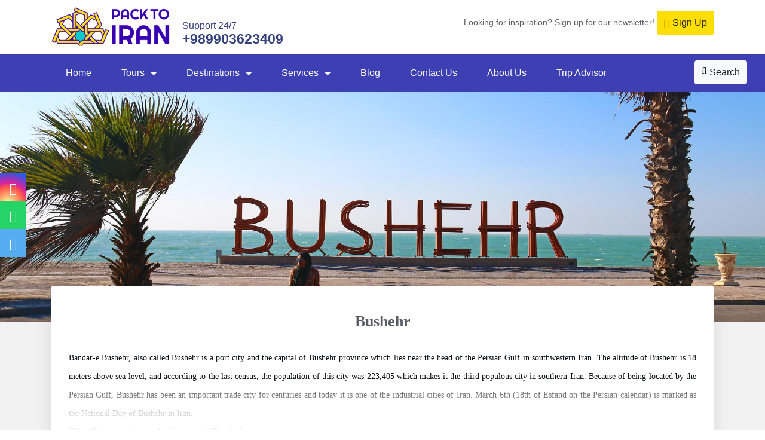

--- FILE ---
content_type: text/html; charset=UTF-8
request_url: https://www.packtoiran.com/tours/?city=74-Bushehr
body_size: 14987
content:
<!doctype html>
<html lang="en">
    <head>
        <meta charset="utf-8">
<link rel="shortcut icon" href="https://packtoiran.com/media/20190528-180411-1912.png">
<title>Bushehr City Tours</title>

<meta charset="utf-8">
<meta name="viewport" content="width=device-width, initial-scale=1.0">
<meta name="robots" content="index"/>

<meta name="description" content="Read this Busher travel guide and learn about history of Bushehr, top attractions to see in Busher, and Bushehr climate. Travel to Iran with PackToIran">
<meta name="keywords" content="Bushehr, visit Bushehr, Bushehr travel, Iran travel guide, Bushehr travel guide, Bushehr attractions, Iran tour, tours of Iran, Iran tour agency, Iran travel agency">
<meta property="og:title" content="Bushehr - Bushehr travel guide -PackToIran">
<meta property="og:site_name" content="Pack to Iran">
<meta property="og:description" content="Read this Busher travel guide and learn about history of Bushehr, top attractions to see in Busher, and Bushehr climate. Travel to Iran with PackToIran">
<meta property="og:image" content="media/20190528-115057-4745.png">


<!-- Google Tag Manager -->
<script>(function(w,d,s,l,i){w[l]=w[l]||[];w[l].push({'gtm.start':
new Date().getTime(),event:'gtm.js'});var f=d.getElementsByTagName(s)[0],
j=d.createElement(s),dl=l!='dataLayer'?'&l='+l:'';j.async=true;j.src=
'https://www.googletagmanager.com/gtm.js?id='+i+dl;f.parentNode.insertBefore(j,f);
})(window,document,'script','dataLayer','GTM-52CTX99');</script>
<!-- End Google Tag Manager -->


<!-- CSS -->
<link href="https://packtoiran.com/assets/plugins/font-awesome/css/font-awesome.min.css" rel="stylesheet">
<link href="https://packtoiran.com/assets/plugins/bootstrap/bootstrap4/dist/css/bootstrap.min.css" rel="stylesheet">
<link href="https://packtoiran.com/assets/plugins/corenav/dist/coreNavigation.css" rel="stylesheet">
<link href="https://packtoiran.com/assets/plugins/owl/owl.carousel.min.css" rel="stylesheet">
<link href="https://packtoiran.com/assets/plugins/selectric/selectric.css" rel="stylesheet">
<link href="https://packtoiran.com/assets/plugins/select2/dist/css/select2.min.css" rel="stylesheet">
<link href="https://packtoiran.com/assets/plugins/leaflet/leaflet.css" rel="stylesheet">
<!--<link href="https://packtoiran.com/assets/plugins/datepicker-gijgo/css/gijgo.min.css" rel="stylesheet">-->
<link href="https://packtoiran.com/assets/plugins/malihu-custom-scrollbar-plugin/jquery.mCustomScrollbar.min.css"
<link href="https://packtoiran.com/assets/css/custom1.css" rel="stylesheet">



<!--SEO canonical-->
    <link rel="canonical" href="https://packtoiran.com/tours/?city=74-Bushehr" >

        <link href="https://packtoiran.com/assets/plugins/bootstrap-range-slider/css/bootstrap-slider.min.css" rel="stylesheet">
        
<link href="https://packtoiran.com/assets/css/style.css?20260117-050825" rel="stylesheet">
<link href="https://packtoiran.com/assets/plugins/sweetalert2/dist/sweetalert2.min.css" rel="stylesheet">

<!-- Java Script -->
<script type="text/javascript" language="javascript" src="https://packtoiran.com/assets/js/jquery.min.js"></script>
<script type="text/javascript" language="javascript"
        src="https://packtoiran.com/assets/plugins/sweetalert2/dist/sweetalert2.min.js"></script>


<script>
    var baseUrl = 'https://packtoiran.com/';
    var csrfToken = 'rayanik_csrf';
</script>
    </head>
    <body>
        <!-- Google Tag Manager (noscript) -->
<noscript>
    <iframe src="https://www.googletagmanager.com/ns.html?id=GTM-52CTX99"
            height="0" width="0" style="display:none;visibility:hidden"></iframe>
</noscript>
<!-- End Google Tag Manager (noscript) -->
<header class="floated">
    <div class="container">
        <div class="row">
            <div class="col-12 col-lg-6 col-md-7 top-left">
                <div class="logo-box">
                    <a href="https://packtoiran.com/">
                        <img src="https://packtoiran.com/media/20190528-115057-4745.png">
                    </a>
                </div><!-- /.logo-box -->
                <div class="top-phone">
                    <div class="call-us">
                        Support 24/7                    </div><!-- /.call-us -->
                    <div class="">
                        <a href="tel:+989903623409">+989903623409</a>
                    </div>
                </div><!-- /.top-phone -->
                <div class="mobile-signup">
                    <button type="button" class="btn btn-warning btn-mobile-newsletter" data-toggle="modal"
                            data-target="#newsletter-modal">
                        <i class="fa fa-newspaper-o"></i>
                        Sign Up                    </button>
                </div>
            </div><!-- /.col -->
            <div class="col-12 col-lg-6 col-md-5">
                <div class="top-news-letter">
                    <span>Looking for inspiration? Sign up for our newsletter! </span>
                    <button type="button" id="signup-btn" class="btn btn-warning" data-toggle="modal"
                            data-target="#newsletter-modal">
                        <i class="fa fa-newspaper-o"></i>
                        Sign Up                    </button>
                </div><!-- /.top-news-letter -->

            </div><!-- /.col -->


        </div><!-- /.row -->
    </div><!-- /.container -->

    <nav hidden>
        <div class="nav-header left">
            <button class="toggle-bar">
                <span class="fa fa-bars"></span>
            </button>
        </div>
        <ul class="menu">
            
<li id="Home"><a href="https://packtoiran.com/" >Home</a></li><li class="dropdown wide" id="Tours"><a href="https://packtoiran.com/tours">Tours</a><ul class="dropdown-menu">
<li id="Tailor-made"><a href="https://packtoiran.com/tour/tailorMade" >Tailor made</a></li><li id="All-Tours"><a href="https://packtoiran.com/tours" >All Tours</a></li><li class="dropdown" id="Iran-Culture-Tours"><a href="https://packtoiran.com/tours/?category=56-Iran-Culture-Tours">Iran-Culture-Tours</a><ul class="dropdown-menu">
<li id="Iran-Golden-Triangle-Tour"><a href="https://packtoiran.com/tour/26-Iran-Golden-Triangle-Tour" >Iran Golden Triangle Tour</a></li><li id="Iran-Classic-Tour:-9-Days"><a href="https://packtoiran.com/tour/27-Iran-Classic-Tour-9-Day" >Iran Classic Tour: 9 Days</a></li><li id="Iran-Ancient-Tour:-14-Days"><a href="https://packtoiran.com/tour/28-Iran-Ancient-Tour--14-Days" >Iran Ancient Tour: 14 Days</a></li><li id="Iran-in-Depth-Tour:-16-Days"><a href="https://packtoiran.com/tour/29-Iran-in-Depth-Tour-16-Days" >Iran in Depth Tour: 16 Days</a></li><li id="Iran-UNESCO-Sites:-20-Days"><a href="https://packtoiran.com/tour/25-Iran-UNESCO-Sites-Tour" >Iran UNESCO Sites: 20 Days</a></li>
</ul></li><li class="dropdown" id="Special-Tours"><a href="https://packtoiran.com/tours/?category=57-Special-Tours">Special-Tours</a><ul class="dropdown-menu">
<li id="Iran-Painting-Tour:-14-Days"><a href="https://packtoiran.com/tour/46-Iran-Painting-Tour" >Iran Painting Tour: 14 Days</a></li><li id="Iran-Food-Tour:-11-Days"><a href="https://packtoiran.com/tour/24-Iran-Food-Tour" >Iran Food Tour: 11 Days</a></li><li id="Iran-Nomad-Tour:-9-Days"><a href="https://packtoiran.com/tour/34-Iran-Nomad-Tour" >Iran Nomad Tour: 9 Days</a></li><li id="Iran-Deserts-and-Shores:-14-Days"><a href="https://packtoiran.com/tour/44-Iran-Deserts-and-Shores" >Iran Deserts and Shores: 14 Days</a></li>
</ul></li><li class="dropdown" id="Second-Time-to-Iran"><a href="https://packtoiran.com/tours/?category=52-Second-Time-to-Iran">Second-Time-to-Iran</a><ul class="dropdown-menu">
<li id="Iran-Kurdistan-Tour:-9-Days"><a href="https://packtoiran.com/tour/21-Iran-Kurdistan-Tour" >Iran Kurdistan Tour: 9 Days</a></li><li id="North-of-Iran-Tour:-10-Days"><a href="https://packtoiran.com/tour/33-North-of-Iran-Tour" >North of Iran Tour: 10 Days</a></li><li id="North-and-Northwest-of-Iran"><a href="https://packtoiran.com/tour/31-North-and-Northwest--Iran-Tour" >North and Northwest of Iran</a></li>
</ul></li><li class="dropdown" id="Iran-Eco-Tours"><a href="https://packtoiran.com/tours/?category=45-Iran-Eco-Tours">Iran-Eco-Tours</a><ul class="dropdown-menu">
<li id="Dizin-Ski-Tour:-4-Days"><a href="https://packtoiran.com/tour/23-Dizin-Ski-Tour" >Dizin Ski Tour: 4 Days</a></li><li id="Qeshm-Island-Tour:-5-Days"><a href="https://packtoiran.com/tour/45-Qeshm-Island-Tour" >Qeshm Island Tour: 5 Days</a></li><li id="Explore-the-Silk-Road"><a href="https://packtoiran.com/tour/14-Explore-the-Silk-Road" >Explore the Silk Road</a></li><li id="Damavand-Climbing-Tour:-6-Days"><a href="https://packtoiran.com/tour/30-Mount-Damavand-Climbing-Tour" >Damavand Climbing Tour: 6 Days</a></li>
</ul></li><li class="dropdown" id="Iran-Day-Tours"><a href="https://packtoiran.com/tours/?category=58-Iran-Day-Tours">Iran-Day-Tours</a><ul class="dropdown-menu">
<li class="dropdown" id="Tehran-Day-Tours"><a href="https://packtoiran.com/tours/?category=86-Tehran-Day-Tours">Tehran-Day-Tours</a><ul class="dropdown-menu">
<li id="Tehran-City-Tour"><a href="https://packtoiran.com/tour/39-Tehran-City-Tour" >Tehran City Tour</a></li><li id="Tehran-Museums-Tour"><a href="https://packtoiran.com/tour/40-Tehran-Museums-Tour" >Tehran Museums Tour</a></li>
</ul></li><li class="dropdown" id="Isfahan-Day-Tours"><a href="https://packtoiran.com/tours/?category=78-Isfahan-Day-Tours">Isfahan-Day-Tours</a><ul class="dropdown-menu">
<li id="Abyaneh-and-Natanz-Tour"><a href="https://packtoiran.com/tour/36-AbyanehNatanz-Day-Tour" >Abyaneh and Natanz Tour</a></li><li id="Isfahan-City-Tour"><a href="https://packtoiran.com/tour/37-Isfahan-City-Tour-1" >Isfahan City Tour</a></li>
</ul></li><li class="dropdown" id="Shiraz-Day-Tours"><a href="https://packtoiran.com/tours/?category=72-Shiraz-Day-Tours">Shiraz-Day-Tours</a><ul class="dropdown-menu">
<li id="Persepolis-Necropolis-Pasargadae-Tour"><a href="https://packtoiran.com/tour/42-Persepolis-Necropolis-Pasargadae" >Persepolis-Necropolis-Pasargadae Tour</a></li><li id="Bishapour-Tour"><a href="https://packtoiran.com/tour/38-Bishapour-Day-Tour" >Bishapour Tour</a></li><li id="Shiraz-City-Tour"><a href="https://packtoiran.com/tour/43-Shiraz-City-Tour" >Shiraz City Tour</a></li>
</ul></li><li class="dropdown" id="Yazd-Day-Tours"><a href="https://packtoiran.com/tours/?category=83-Yazd-Day-Tours">Yazd-Day-Tours</a><ul class="dropdown-menu">
<li id="Yazd-City-Tour"><a href="https://packtoiran.com/tour/35-Yazd-City-Tour" >Yazd City Tour</a></li><li id="Meybod-and-Kharanagh-Tour"><a href="https://packtoiran.com/tour/47-Meybod-Kharanagh-and-Chak-Chak-Tour" >Meybod and Kharanagh Tour</a></li>
</ul></li><li class="dropdown" id="Kerman-Day-Tours"><a href="https://packtoiran.com/tours/?category=119-Kerman-Day-Tours">Kerman-Day-Tours</a><ul class="dropdown-menu">
<li id="Mahan-and-Lut-(Shahdad)-Desert-Adventure"><a href="https://packtoiran.com/tour/48-Mahan-and-Lut-Shahdad-Desert-Adventure" >Mahan and Lut (Shahdad) Desert Adventure</a></li>
</ul></li>
</ul></li>
</ul></li><li class="dropdown" id="Destinations"><a href="https://packtoiran.com/cities">Destinations</a><ul class="dropdown-menu">
<li id="All-Cities"><a href="https://packtoiran.com/cities" >All Cities</a></li><li id="Explore"><a href="#" data-toggle="modal" data-target="#modal-explore">Explore</a></li><li id="Galleries"><a href="https://packtoiran.com/ImageGalleries" >Galleries</a></li>
</ul></li><li class="dropdown" id="Services"><a href="https://packtoiran.com/#">Services</a><ul class="dropdown-menu">
<li class="dropdown" id="Transport"><a href="#">Transport</a><ul class="dropdown-menu">
<li id="Car-Rental"><a href="https://packtoiran.com/car_rental" >Car Rental</a></li><li id="Flight-Booking"><a href="https://packtoiran.com/flight_booking" >Flight Booking</a></li><li id="Train-Booking"><a href="https://packtoiran.com/train_booking" >Train Booking</a></li><li id="Bus-Ticket"><a href="https://packtoiran.com/bus_ticket" >Bus Ticket</a></li><li id="Airport-Transfers"><a href="https://packtoiran.com/airport_transfer" >Airport Transfers</a></li>
</ul></li><li id="Hotel-Booking"><a href="https://packtoiran.com/hotel_booking" >Hotel Booking</a></li><li id="Iran-visa"><a href="https://packtoiran.com/visa" >Iran visa</a></li>
</ul></li><li id="Blog"><a href="https://packtoiran.com/blogs" >Blog</a></li><li id="Contact-Us"><a href="https://packtoiran.com/contact_us" >Contact Us</a></li><li id="About-Us"><a href="https://packtoiran.com/pages/35-about-us-slug" >About Us</a></li><li id="Trip-Advisor"><a href="https://www.tripadvisor.com/Attraction_Review-g316021-d24068749-Reviews-PackToIran-Shiraz_Fars_Province.html" >Trip Advisor</a></li>
        </ul>
        <button type="button" id="btn-search" class="btn btn-light btn-toggle-search">
            <i class="fa fa-search"></i>
            Search        </button>
        <div id="tiny-search">
            <form action="https://packtoiran.com/search" method="get">
                <div class="field-row tour-code">
                    <div class="input-group">
                        <input class="form-control border-secondary py-2" type="search"
                               placeholder="search in the site..." name="key" value="">
                        <button class="btn btn-warning" id="btn-form-search" type="submit"><i class="fa fa-search"></i>
                        </button>
                    </div>
                </div>
            </form>
            <div class="separator"></div>

            <form action="https://packtoiran.com/tours" method="get">
                <div class="field-row">
                    <span> Destinations</span>
                    <div class="options">
                        <select class="select2-front" name="city">
                            <option value="#">All destinations</option>
                                                            <option value="11">Tehran</option>
                                                            <option value="10">Shiraz</option>
                                                            <option value="13">Kashan</option>
                                                            <option value="12">Isfahan</option>
                                                            <option value="16">Hamadan</option>
                                                            <option value="17">Sanandaj</option>
                                                            <option value="18">Uraman</option>
                                                            <option value="19">Palangan</option>
                                                            <option value="20">Kermanshah</option>
                                                            <option value="22">Varzaneh</option>
                                                            <option value="21">Yazd</option>
                                                            <option value="23">Zein-o-din</option>
                                                            <option value="24">Kerman</option>
                                                            <option value="25">Qom</option>
                                                            <option value="26">Qeshm Island</option>
                                                            <option value="27">Hormoz Island</option>
                                                            <option value="28">Dizin</option>
                                                            <option value="30">Zanjan</option>
                                                            <option value="29">Tabriz</option>
                                                            <option value="31">Shushtar</option>
                                                            <option value="32">Ahvaz</option>
                                                            <option value="34">Mahan</option>
                                                            <option value="35">Shahdad</option>
                                                            <option value="38">Ramsar</option>
                                                            <option value="39">Rasht</option>
                                                            <option value="40">Bandar Anzali</option>
                                                            <option value="41">Masouleh</option>
                                                            <option value="42">Masal</option>
                                                            <option value="43">Ardabil</option>
                                                            <option value="44">Sarein</option>
                                                            <option value="45">Kandovan</option>
                                                            <option value="46">Damghan</option>
                                                            <option value="47">Bastam</option>
                                                            <option value="48">Neyshabur</option>
                                                            <option value="49">Mashhad</option>
                                                            <option value="50">Torbat-e Jam</option>
                                                            <option value="51">Gorgan</option>
                                                            <option value="52">Gonbad-e Kavus</option>
                                                            <option value="53">Babolsar</option>
                                                            <option value="54">Qaleh Rudkhan</option>
                                                            <option value="55">Chelgerd</option>
                                                            <option value="56">Yasuj</option>
                                                            <option value="57">Kahkaran village</option>
                                                            <option value="58">Eghlid</option>
                                                            <option value="59">Qazvin</option>
                                                            <option value="60">Bandar Bushehr</option>
                                                            <option value="36">Abyaneh</option>
                                                            <option value="37">Natanz</option>
                                                            <option value="61">Mesr Village</option>
                                                            <option value="72">Maranjab Desert</option>
                                                            <option value="73">Lut Desert</option>
                                                            <option value="75">Matin Abad</option>
                                                    </select>
                    </div><!-- /.options -->
                </div><!-- /.field-row -->

                <div class="field-row">
                    <span> Duration</span>
                    <div class="options">
                        <select class="select2-front" name="day">
                            <option value=""> All durations</option>
                            <option value="0,7">1 Week</option>
                            <option value="7,14">1-2 Weeks</option>
                            <option value="14,21">2-3 Weeks</option>
                            <option value="21,28">3-4 Weeks</option>
                            <option value="28,35">4-5 Weeks</option>
                            <option value="35,42">5-6 Weeks</option>
                        </select>
                    </div><!-- /.options -->
                </div><!-- /.field-row -->

                <div class="field-row">
                    <span> Travel Style</span>
                    <div class="options">
                        <select class="select2-front" name="style">
                            <option value="">All styles</option>
                                                            <option value="8">Nature</option>
                                                            <option value="9">Culinary</option>
                                                            <option value="10">Nomadic</option>
                                                            <option value="11">Climbing</option>
                                                            <option value="12">Day Tour</option>
                                                            <option value="13">Relaxing</option>
                                                            <option value="14">Artistic</option>
                                                            <option value="15">painting</option>
                                                            <option value="7">Adventurous</option>
                                                            <option value="6">Cultural</option>
                                                            <option value="5">Historical</option>
                                                    </select>
                    </div><!-- /.options -->
                </div><!-- /.field-row -->

                <div class="field-row">
                    <button class="btn btn-warning btn-block" id="btn-view-tours">Book Now!</button>
                </div><!-- /.field-row -->
            </form>
            <div class="separator"></div>
            <form action="https://packtoiran.com/tours" method="get">
                <div class="field-row tour-code">
                    <span>Tour code</span>
                    <div class="options">
                        <input class="form-control txt-tour-code" name="code">
                        <button class="btn btn-warning" id="btn-view">View</button>
                    </div><!-- /.options -->
                </div><!-- /.field-row -->
            </form>
        </div><!-- /#tiny-search -->
    </nav>
</header>
<div class="clearfix"></div>              
<section class="top-slider bg-gray">
    <div class="top-image">
        <a href="#">
            <img src="https://packtoiran.com/media/cities/20220118-135241-2700.jpg" alt="Tours Image">
        </a>
    </div><!-- /.top-image -->

        <div class="container page-tours">
        <div class="row">
            <div class="col-12">
                <div class="destination-top-info">
                    <h1 class="text-center">Bushehr</h1>
                                            <div class="destination-content">
                            <div class="CKeditorContent">
                            <p style="text-align:justify"><span style="font-size:14px"><span style="font-family:Tahoma"><span style="color:#0e101a">Bandar-e Bushehr, also called Bushehr is a port city and the capital of Bushehr province which lies near the head of the Persian Gulf in southwestern Iran. The altitude of Bushehr is 18 meters above sea level, and according to the last census, the population of this city was 223,405 which makes it the third populous city in southern Iran. Because of being located by the Persian Gulf, Bushehr has been an important trade city for centuries and today it is one of the industrial cities of Iran. March 6th (18th of Esfand on the Persian calendar) is marked as the National Day of Bushehr in Iran.</span></span></span></p>

<h2 style="text-align:justify"><span style="font-family:Tahoma"><span style="color:#0e101a">The Geography and climate of Bushehr</span></span></h2>

<p style="text-align:justify"><span style="font-size:14px"><span style="font-family:Tahoma"><span style="color:#0e101a">Bushehr is located in the north end of a 14km long peninsula on the coast of the Persian Gulf. Bushehr&rsquo;s climate is semi-tropical with very hot and humid summers and pleasant winter. The temperature range is +35 to +40 degrees centigrade during summer and +10 to +20 degrees centigrade during winter.&nbsp;The humidity range during Winter is %40 to %80 and it reaches to %99 in Summer.</span></span></span></p>

<h2 style="text-align:justify"><span style="font-family:Tahoma"><span style="color:#0e101a">History of Bushehr</span></span></h2>

<p style="text-align:justify"><span style="font-size:14px"><span style="font-family:Tahoma"><span style="color:#0e101a">Bushehr is believed to be constructed during the reign of king Nader of the Afsharid Dynasty (1736&ndash;1796) when he set up a naval base there near a much older Elamite city named Liyan. Bushehr became a principal place for Britain after they relocated their post from Bandar-e Abbas to Bandar-e Bushehr in the 1780s and it became the seat of their political resident later in the 19th century. Except being an important port, Bushehr is famous for its nuclear power plant which is the first nuclear power plant in Iran.</span></span></span></p>

<h2 style="text-align:justify"><span style="font-family:Tahoma"><span style="color:#0e101a">What is Bushehr known for?</span></span></h2>

<p style="text-align:justify"><span style="font-size:14px"><span style="font-family:Tahoma"><span style="color:#0e101a">Like many other port cities, fishing plays a major role in the local economy of Bushehr and fresh catch of the day is always available at the Bushehr fish market therefore it is obvious that Bushehr is well-known for its seafood dishes like Qalieh Mahi ( a type of spicy fish stew) and Qalieh Meigoo (a type of spicy shrimp stew). So do not miss trying these tasty dishes if you are visiting Bushehr.</span></span></span></p>

<p style="text-align:justify"><span style="font-size:14px"><span style="font-family:Tahoma"><span style="color:#0e101a">Bushehr is also a notable center for the construction of very special hand-built wooden boats which are known as </span><a href="https://ich.unesco.org/en/USL/traditional-skills-of-building-and-sailing-iranian-lenj-boats-in-the-persian-gulf-00534"><span style="color:#3498db">Lenj</span></a><span style="color:#0e101a"> and are used by the inhabitants of southern Iran to sail, trade and fish on the Persian Gulf. The skill of building Lenj (traditional boats) was designated as an intangible cultural heritage by UNESCO in 2011.</span></span></span></p>

<p style="text-align:justify">&nbsp;</p>
                            </div>
                        </div><!-- /.destination-content -->
                        <div class="text-center m-t-20">
                            <button class="btn btn-warning btn-padding-30" id="btn-toggle-destination">
                                <i class="fa fa-angle-down"></i>
                                <span class="expanded">Expand </span>
                                <span class="collapsed hide">Collapse</span>
                            </button>                        
                        </div><!-- /.text-center -->
                                    </div><!-- /.destination-top-info -->
            </div><!-- /.col -->
        </div><!-- /.row --> 
    </div><!-- /.container --> 
</section><!-- /.top-slider -->


<section class="main bg-gray tours-container">              
    <div class="container">
        <div class="row">
            <div class="col-12">
                <div class="sidebar-box">
                    <div class="shop-filter">
                        <form id="form-filter">
                            <input type="hidden" id="csrf-token" name="rayanik_csrf" value="898984a064f9652f59fb71ca1e9fada6">
                            <input type="hidden" id="page" name="page" value="0">
                            <input type="hidden" name="code" value="">
                            <input type="hidden"  name="category_id" value="0">
                            <input type="hidden"  name="city_id" value="74">
                            <input type="hidden"  name="tours_max_duration" value="20">
                            <input type="hidden"  name="tours_min_duration" value="1">
                            <input type="hidden"  name="tours_max_price"    value="940">
                            <input type="hidden"  name="tours_min_price"    value="0">

                            <div class="sidebar-box">
                                <div class="sidebar">
                                    <div class="sidebox active">
                                        <p>Styles</p>
                                        <button class="btn-toggle-sidebox" type="button">
                                            <i class="fa fa-angle-down"></i>
                                        </button> 
                                        <div class="side-content">
                                            <ul>
                                                                                                    <li>
                                                        <div class="custom-control custom-checkbox">
                                                            <input type="checkbox" class="custom-control-input" value="8" name="styles[]" id="style-8" >
                                                            <label class="custom-control-label" for="style-8"> Nature</label>
                                                        </div>
                                                    </li>
                                                                                                    <li>
                                                        <div class="custom-control custom-checkbox">
                                                            <input type="checkbox" class="custom-control-input" value="9" name="styles[]" id="style-9" >
                                                            <label class="custom-control-label" for="style-9"> Culinary</label>
                                                        </div>
                                                    </li>
                                                                                                    <li>
                                                        <div class="custom-control custom-checkbox">
                                                            <input type="checkbox" class="custom-control-input" value="10" name="styles[]" id="style-10" >
                                                            <label class="custom-control-label" for="style-10"> Nomadic</label>
                                                        </div>
                                                    </li>
                                                                                                    <li>
                                                        <div class="custom-control custom-checkbox">
                                                            <input type="checkbox" class="custom-control-input" value="11" name="styles[]" id="style-11" >
                                                            <label class="custom-control-label" for="style-11"> Climbing</label>
                                                        </div>
                                                    </li>
                                                                                                    <li>
                                                        <div class="custom-control custom-checkbox">
                                                            <input type="checkbox" class="custom-control-input" value="12" name="styles[]" id="style-12" >
                                                            <label class="custom-control-label" for="style-12"> Day Tour</label>
                                                        </div>
                                                    </li>
                                                                                                    <li>
                                                        <div class="custom-control custom-checkbox">
                                                            <input type="checkbox" class="custom-control-input" value="13" name="styles[]" id="style-13" >
                                                            <label class="custom-control-label" for="style-13"> Relaxing</label>
                                                        </div>
                                                    </li>
                                                                                                    <li>
                                                        <div class="custom-control custom-checkbox">
                                                            <input type="checkbox" class="custom-control-input" value="14" name="styles[]" id="style-14" >
                                                            <label class="custom-control-label" for="style-14"> Artistic</label>
                                                        </div>
                                                    </li>
                                                                                                    <li>
                                                        <div class="custom-control custom-checkbox">
                                                            <input type="checkbox" class="custom-control-input" value="15" name="styles[]" id="style-15" >
                                                            <label class="custom-control-label" for="style-15"> painting</label>
                                                        </div>
                                                    </li>
                                                                                                    <li>
                                                        <div class="custom-control custom-checkbox">
                                                            <input type="checkbox" class="custom-control-input" value="7" name="styles[]" id="style-7" >
                                                            <label class="custom-control-label" for="style-7"> Adventurous</label>
                                                        </div>
                                                    </li>
                                                                                                    <li>
                                                        <div class="custom-control custom-checkbox">
                                                            <input type="checkbox" class="custom-control-input" value="6" name="styles[]" id="style-6" >
                                                            <label class="custom-control-label" for="style-6"> Cultural</label>
                                                        </div>
                                                    </li>
                                                                                                    <li>
                                                        <div class="custom-control custom-checkbox">
                                                            <input type="checkbox" class="custom-control-input" value="5" name="styles[]" id="style-5" >
                                                            <label class="custom-control-label" for="style-5"> Historical</label>
                                                        </div>
                                                    </li>
                                                                                            </ul>
                                        </div><!-- /.side-content -->
                                    </div><!-- /.sidebox -->
                                    <div class="sidebox active">
                                        <p>Tailor made</p>
                                        <button class="btn-toggle-sidebox" type="button">
                                            <i class="fa fa-angle-down"></i>
                                        </button> 
                                        <div class="side-content">
                                            <div class="custom-control custom-checkbox">
                                                <input type="checkbox" class="custom-control-input" value="1" name="tailor_made" id="tailor-made" >
                                                <label class="custom-control-label" for="tailor-made">Tailor made</label>
                                            </div>
                                        </div><!-- /.side-content -->
                                    </div><!-- /.sidebox -->
                                    <div class="sidebox active">
                                        <p>Duration & Budget</p>
                                        <button class="btn-toggle-sidebox" type="button">
                                            <i class="fa fa-angle-down"></i>
                                        </button> 
                                        <div class="side-content">
                                            <h2>
                                                <i class="fa fa-calendar-plus-o"></i>
                                                <span>Days:</span>
                                            </h2>
<!--                                            //injas-->
                                            <div class="our-slider">
                                                <input id="days-range" type="text" name="day_range" value="1,20"/>
                                                <span class="days-range left"><span class="days-range-min" id="days-range-min">1</span></span>
                                                <span class="days-range right"><span class="days-range-max" id="days-range-max">20</span></span>
                                            </div><!-- /.our-slider -->

                                            <h2 class="m-t-30">
                                                <i class="fa fa-credit-card"></i>
                                                <span>Budget:</span>
                                            </h2>
                                            <div class="our-slider">
                                                <input id="prices-range" type="text" name="price_range" value="0,940"/>
                                                <span class="prices-range left"><span class="prices-range-min" id="prices-range-min" >0</span><small>US$</small></span>
                                                <span class="prices-range right"><span class="prices-range-max" id="prices-range-max">940</span><small>US$</small></span>
                                            </div><!-- /.our-slider -->
                                        </div><!-- /.side-content -->
                                    </div><!-- /.sidebox -->
                                    <div class="sidebox active">
                                        <h3>Tour code:</h3>
                                        <button class="btn-toggle-sidebox" type="button">
                                            <i class="fa fa-angle-down"></i>
                                        </button> 

                                        <div class="side-content">
                                            <div class="input-group m-t-20 ">
                                                <input type="text" class="form-control" id="txt-code" placeholder="Enter Code..." value="">
                                                <div class="input-group-append">
                                                    <button class="btn btn-warning btn-sm btn-outline-secondary" id="btn-code" type="button">View</button>
                                                </div>
                                            </div>
                                        </div><!-- /.side-content -->
                                    </div><!-- /.sidebox -->
                                </div><!-- /.sidebar -->
                            </div><!-- /.sidebar-box -->
                        </form>
                    </div>
                </div>
                <div class="content-box">
                    <div class="col-md-12 filter-loading-box">                
                        <div class="filter-loading text-center">
                            <!--<span>Loading...</span>-->
                            <i class="fa fa-spinner fa-pulse fa-2x fa-fw text-success"></i>
                        </div><!-- /.filter-loading -->
                    </div><!-- /.filter-loading-box -->

                    <div id="result">
                    </div><!-- /#result -->

                </div> 
            </div> 
        </div>  
    </div>  
</section> 

    <section class="bg-cyan why-us">              
        <div class="container">
            <div class="row">
                                    <div class="col-6 col-sm-4 col-md-4 col-xl-2">
                        <div class="icon-title">
                            <img src="https://packtoiran.com/media/homepage_ads/20190809-141806-4765.png" alt="Amazing Prices" title="Amazing Prices">

                            <h2>
                                <a href="#">
                                    Amazing Prices                                </a>
                            </h2>
                            <div class="desc">
                                Since one of PackToIran's goals is your satisfaction with our prices, all our Iran tours are available as budget tours and luxury tours.                            </div><!-- /.desc -->
                        </div><!-- /.icon-title -->
                    </div><!-- /.col -->
                                    <div class="col-6 col-sm-4 col-md-4 col-xl-2">
                        <div class="icon-title">
                            <img src="https://packtoiran.com/media/homepage_ads/20190809-142224-7626.png" alt="We are experienced" title="We are experienced">

                            <h2>
                                <a href="#">
                                    We are experienced                                </a>
                            </h2>
                            <div class="desc">
                                Years of experience in operating cultural and adventure Iran tours, and our customers' satisfaction throughout these years is second to none.                            </div><!-- /.desc -->
                        </div><!-- /.icon-title -->
                    </div><!-- /.col -->
                                    <div class="col-6 col-sm-4 col-md-4 col-xl-2">
                        <div class="icon-title">
                            <img src="https://packtoiran.com/media/homepage_ads/20190809-140844-7936.png" alt="Solo Travel" title="Solo Travel">

                            <h2>
                                <a href="#">
                                    Solo Travel                                </a>
                            </h2>
                            <div class="desc">
                                We specialise in organising in providing insightful tours for solo travelers, especially solo female travelers.                            </div><!-- /.desc -->
                        </div><!-- /.icon-title -->
                    </div><!-- /.col -->
                                    <div class="col-6 col-sm-4 col-md-4 col-xl-2">
                        <div class="icon-title">
                            <img src="https://packtoiran.com/media/homepage_ads/20190809-141529-4722.png" alt="Sustainable Travel" title="Sustainable Travel">

                            <h2>
                                <a href="#">
                                    Sustainable Travel                                </a>
                            </h2>
                            <div class="desc">
                                We hold ourselves to the highest standards in protecting and being sensitive to cultural heritage and maintaining the natural environment.                            </div><!-- /.desc -->
                        </div><!-- /.icon-title -->
                    </div><!-- /.col -->
                                    <div class="col-6 col-sm-4 col-md-4 col-xl-2">
                        <div class="icon-title">
                            <img src="https://packtoiran.com/media/homepage_ads/20190809-141248-1378.png" alt="Combination Tours" title="Combination Tours">

                            <h2>
                                <a href="#">
                                    Combination Tours                                </a>
                            </h2>
                            <div class="desc">
                                The different types of tours that we provide can be combined so that you can experience different parts of country and our culture.                            </div><!-- /.desc -->
                        </div><!-- /.icon-title -->
                    </div><!-- /.col -->
                                    <div class="col-6 col-sm-4 col-md-4 col-xl-2">
                        <div class="icon-title">
                            <img src="https://packtoiran.com/media/homepage_ads/20190809-141818-6729.png" alt="Tailor-Made" title="Tailor-Made">

                            <h2>
                                <a href="#">
                                    Tailor-Made                                </a>
                            </h2>
                            <div class="desc">
                                The Pack To Iran team are experts at organising tailor-made tours: it is our speciality.                            </div><!-- /.desc -->
                        </div><!-- /.icon-title -->
                    </div><!-- /.col -->
                            </div><!-- /.row --> 
        </div><!-- /.container --> 
    </section><!-- /.bg-cyan.why-us -->

<script>

    var toursMinDuration = 1;
    var toursMaxDuration = 20;
    var minDuration = 1;
    var maxDuration = 20;

    var toursMinPrice = 0;
    var toursMaxPrice = 940;
    var minPrice = 0;
    var maxPrice = 940;


    var changeByProgramatic = false; // کاربر آیتم ها را تغییر می دهد یا ماشین
    $(document).ready(function () {

        $("#form-filter select, #form-filter input[type='checkbox']").on('change', function () {
            //اگر کاربر تغییرات را انجام دهد
            if (changeByProgramatic == false) {
                $("input[name='code']").val('');
                $("#txt-code").val('');
                $('#page').val('');
                searchFilter();
                pushState();
            }
        });

        $("#btn-code").on('click', function () {
            //اگر کاربر تغییرات را انجام دهد
            if (changeByProgramatic == false) {
                $("input[name='code']").val($("#txt-code").val());
                $('#page').val('');
                searchFilter();
                pushState();
            }
        });


        // var test=document.getElementsByClassName("slider-horizontal")
        // test.id='test';

        $("input[name='day_range'], input[name='price_range']").on('slideStop', function () {
            //اگر کاربر تغییرات را انجام دهد
            if (changeByProgramatic == false) {
                $("input[name='code']").val('');
                $("#txt-code").val('');
                $('#page').val('');
                searchFilter();
                pushState();
            }
        });

    });


    //pushstate
    function pushState() {

        var url = baseUrl + 'tours/?';
        var data = {};

        //category
        var categoryId = parseInt($("input[name='category_id']").val());
        if (categoryId > 0) {
            url += 'category=' + categoryId + '&';
            //data.city = cityId;
        }

        //city
        var cityId = parseInt($("input[name='city_id']").val());
        if (cityId > 0) {
            url += 'city=' + cityId + '&';
            //data.city = cityId;
        }

        //styles
        var styles = [];
        $("input[name='styles[]']:checked").each(function () {
            styles.push($(this).val());
        });
        if (styles.length > 0) {
            url += 'style=' + styles.join() + '&';
            data.style = styles.join();
        }

        //tailor made
        if ($('#tailor-made').is(':checked')) {
            url += 'tailor=' + 1 + '&';
            data.tailor = 1;
        }


        //price
        var price = pricesSlider.slider('getValue');
        if (price.length == 2) {
            var min = price[0];
            var max = price[1];
            if (min != toursMinPrice || max != toursMaxPrice) {
                url += 'price=' + min + ',' + max + '&';
                data.price = min + ',' + max;
            }
        }

        //durction
        var duration = daysSlider.slider('getValue');
        if (duration.length == 2) {
            var min = duration[0];
            var max = duration[1];
            if (min != toursMinDuration || max != toursMaxDuration) {
                url += 'day=' + min + ',' + max + '&';
                data.day = min + ',' + max;
            }
        }

        //code
        var code = $("input[name='code']").val();
        if (code != '') {
            url += 'code=' + code + '&';
            data.code = code;
        }

        //page
        var page = $("input[name='page']").val();
        page = page ? page : 0;
        if (page != 0) {
            url += 'page=' + page + '&';
            data.page = page;
        }


        //trim(url,'&') in php
        url = url.replace(/^\&+|\&+$/gm, '');
        url = url.replace(/^\?+|\?+$/gm, '');
        history.pushState(data, null, url);

    }

    //popstate
    window.addEventListener('popstate', function (e) {

        changeByProgramatic = true;
        if (e.state == null) {

            var match,
                    pl = /\+/g, // Regex for replacing addition symbol with a space
                    search = /([^&=]+)=?([^&]*)/g,
                    decode = function (s) {
                        return decodeURIComponent(s.replace(pl, " "));
                    },
                    query = window.location.search.substring(1);

            var urlParams = {};
            while (match = search.exec(query)) {
                var index = decode(match[1]);
                var value = decode(match[2]);
                urlParams[index] = value;
            }

        } else {
            urlParams = e.state;
        }

        //styles
        $("input[name='styles[]']").each(function () {
            $(this).prop("checked", false);
        });
        if (typeof (urlParams.style) != 'undefined') {
            var styles = urlParams.style.split(",");
            if (styles.length > 0) {
                styles.forEach(function (styleId, i) {
                    $("input[name='styles[]'][value='" + styleId + "']").prop("checked", true);
                });
            }
        }

        //tailor made
        $('#tailor-made').prop('checked', false)
        if (typeof (urlParams.tailor) != 'undefined') {
            $('#tailor-made').prop("checked", true);
        }

        //day
        var min = toursMinDuration;
        var max = toursMaxDuration;
        if (typeof (urlParams.day) == 'undefined') {
            daysSlider.slider('setValue', [min, max]);
        } else {
            var duration = urlParams.day;
            duration = duration.split(",");
            if (duration.length == 2) {
                console.log(duration);
                min = parseInt(duration[0]);
                max = parseInt(duration[1]);
                daysSlider.slider('setValue', [min, max]);
            }
        }
        $(".days-range-min").text(min);
        $(".days-range-max").text(max);

        //price
        var min = toursMinPrice;
        var max = toursMaxPrice;
        if (typeof (urlParams.price) == 'undefined') {
            pricesSlider.slider('setValue', [min, max]);
        } else {
            var price = urlParams.price;
            price = price.split(",");
            if (price.length == 2) {
                min = parseInt(price[0]);
                max = parseInt(price[1])
                pricesSlider.slider('setValue', [min, max]);
            }
        }
        $(".prices-range-min").text(min);
        $(".prices-range-max").text(max);

        //code
        if (typeof (urlParams.code) == 'code') {
            $("input[name='code']").val("");
            $("#txt-code").val("");
        } else {
            $("input[name='code']").val(urlParams.code);
            $("#txt-code").val(urlParams.code);
        }

        //page
        if (typeof (urlParams.page) == 'undefined') {
            $("input[name='page']").val('0');
        } else {
            $("input[name='page']").val(urlParams.page);
        }

        searchFilter();
        changeByProgramatic = false;
    });

    // Filter Handling
    var countError = 0;

    function changePage(page_num) {

        page_num = page_num ? page_num : 0;
        $('#page').val(page_num);
        if (changeByProgramatic == false) {
            var position_result = $("#result").offset().top - 70;
            $('html, body').animate({scrollTop: position_result}, 'slow');
            searchFilter();
            pushState();
        }

    }
    function searchFilter() {
        var page_num = $('#page').val();
        page_num = page_num ? page_num : 0;

        $.ajax({
            type: 'POST',
            url: baseUrl + 'tours/ajaxPaginationData/' + page_num,
            data: $("#form-filter").serialize(),
            beforeSend: function () {
                $('.filter-loading').show();
            },
            success: function (html) {
                $('#result').html(html);
                $('.filter-loading').fadeOut(10);
            },
            error: function () {
                if (countError < 1) {
                    countError++;
                    getCsrfToken();
                }
            }
        });
    }

    searchFilter();

    function getCsrfToken() {
        $.ajax({
            type: 'GET',
            url: baseUrl + 'tours/getCsrfToken',
            success: function (data) {
                var result = JSON.parse(data);
                $("#csrf-token").val(result.csrf_token);
                searchFilter();
            }
        });
    }

    function inArray(needle, haystack) {
        var length = haystack.length;
        for (var i = 0; i < length; i++) {
            if (haystack[i] == needle)
                return true;
        }
        return false;
    }
</script>        <footer>
            <div id="footer-top">
            <div class="container">
                <div class="row">
                    <div class="col-12">
                        <ul class="skew-links">

                                                            <li>
                                    <a id="btn-footer-Home"
                                       href="https://packtoiran.com/">
                                        Home                                    </a>
                                </li>
                                                            <li>
                                    <a id="btn-footer-Tours"
                                       href="https://packtoiran.com/tours">
                                        Tours                                    </a>
                                </li>
                                                            <li>
                                    <a id="btn-footer-Galleries"
                                       href="https://packtoiran.com/ImageGalleries">
                                        Galleries                                    </a>
                                </li>
                                                            <li>
                                    <a id="btn-footer-News"
                                       href="https://packtoiran.com/news">
                                        News                                    </a>
                                </li>
                                                            <li>
                                    <a id="btn-footer-Enquire"
                                       href="https://packtoiran.com/tour/tailorMade">
                                        Enquire                                    </a>
                                </li>
                                                            <li>
                                    <a id="btn-footer-About Us"
                                       href="https://packtoiran.com/pages/35-about-us-slug">
                                        About Us                                    </a>
                                </li>
                                                    </ul>
                    </div><!-- /.col -->
                </div><!-- /row -->
            </div><!-- /container -->
        </div><!-- /footer-top -->
    
    <div id="footer-bottom">
        <div class="container">
            <div class="row">
                <div class="col-lg-8">
                    <div class="row">
                                                    <div class="col-md-6">
                                <ul class="bottom-links">
                                                                            <li>
                                            <a id="btn-footer-About-Us"
                                               href="https://packtoiran.com/pages/35-about-us-slug">
                                                <i class="fa fa-angle-right"></i>
                                                About Us                                            </a>
                                        </li>
                                                                            <li>
                                            <a id="btn-footer-Why-Us?"
                                               href="https://packtoiran.com/pages/38-Why-Us?">
                                                <i class="fa fa-angle-right"></i>
                                                Why Us?                                            </a>
                                        </li>
                                                                            <li>
                                            <a id="btn-footer-Contact-Us"
                                               href="https://packtoiran.com/contact_us">
                                                <i class="fa fa-angle-right"></i>
                                                Contact Us                                            </a>
                                        </li>
                                                                    </ul>
                            </div><!-- /col-sm-6 -->
                                                                            <div class="col-md-6">
                                <ul class="bottom-links">
                                                                            <li>
                                            <a id="btn-footer-Blogs"
                                               href="https://packtoiran.com/blogs">
                                                <i class="fa fa-angle-right"></i>
                                                Blogs                                            </a>
                                        </li>
                                                                            <li>
                                            <a id="btn-footer-FAQ"
                                               href="https://packtoiran.com/faqs">
                                                <i class="fa fa-angle-right"></i>
                                                FAQ                                            </a>
                                        </li>
                                                                    </ul>
                            </div><!-- /.col -->
                                            </div><!-- /.row -->
                </div><!-- /.col -->

                <div class="col-lg-4 col-md-6">
                    <p class="text-primary ">
                        <b>Contact Us</b>
                    </p>
                                            <div class="m-b-10">
                            <a id="btn-footer-phone-number" href="tel:+989903623409">
                                <i class="fa fa-phone"></i>
                                +989903623409                            </a>
                        </div>
                                                                <div class="m-b-10">
                            <a id="btn-footer-email" href="#">
                                <i class="fa fa-envelope-o"></i>
                                info<span class="fa fa-at qwerty"></span>packtoiran.com                            </a>
                        </div>
                                        <div class="m-b-10">
                        <ul class="socials">
                                                            <li>
                                    <a id="btn-footer-insta" href="https://www.instagram.com/packtoiran/" target="_blank"
                                       data-toggle="tooltip"
                                       data-placement="top" title="Instagram">
                                        <i class="fa fa-instagram"></i>
                                    </a>
                                </li>
                                                                                        <li>
                                    <a id="btn-footer-linkedin" href="https://www.linkedin.com/company/packtoiran/" target="_blank"
                                       data-toggle="tooltip"
                                       data-placement="top" title="linkedin">
                                        <i class="fa fa-linkedin"></i>
                                    </a>
                                </li>
                                                                                        <li>
                                    <a id="btn-footer-telegram" href="https://telegram.me/packtoiran" target="_blank"
                                       data-toggle="tooltip"
                                       data-placement="top" title="Telegram">
                                        <i class="fa fa-send-o"></i>
                                    </a>
                                </li>
                                                                                        <li>
                                    <a id="btn-footer-twitter" href="https://twitter.com/packtoiran" target="_blank"
                                       data-toggle="tooltip"
                                       data-placement="top" title="Twitter">
                                        <i class="fa fa-twitter"></i>
                                    </a>
                                </li>
                                                                                        <li>
                                    <a id="btn-footer-facebook" href="https://www.facebook.com/packtoirancom" title="Facebook">
                                        <i class="fa fa-facebook"></i>
                                    </a>
                                </li>
                                                                                        <li>
                                    <a id="btn-footer-pinterest" href="https://www.pinterest.com/packtoiran/"
                                       title="pinterest">
                                        <i class="fa fa-pinterest"></i>
                                    </a>
                                </li>
                                                                                          <li>
                                    <a id="btn-footer-tripadvisor" href="https://www.tripadvisor.com/Attraction_Review-g316021-d24068749-Reviews-PackToIran-Shiraz_Fars_Province.html"
                                       title="pinterest">
                                        <i class="fa fa-tripadvisor"></i>
                                    </a>
                                </li>
                                                    </ul>
                    </div>
                </div>
            </div><!-- /row -->
        </div><!-- /container -->
    </div><!-- /footer-bottom -->

    <div id="copyright">
        <div class="container">
            <div class="row">
                <div class="col-md-8 col-lg-9">
                    <p>
                         All rights reserved for <a href="https://packtoiran.com/"> PackToIran.com</a>
                    </p>
                </div>
                <div class="col-md-4 col-lg-3">
                    <p class="text-right developer">
                        <i class="fa fa-copyright"></i>
                        2019                    </p>
                </div>
            </div><!-- /row -->
        </div><!-- /container -->
    </div><!-- /copyright -->
</footer>

<!-- BEGIN CITIES MODAL -->
<div id="modal-explore" class="modal fade in" role="dialog">
    <div class="modal-dialog modal-xl">
        <div class="modal-content">
            <div class="modal-header">
                <button type="button" class="close" data-dismiss="modal">&times;</button>
            </div>
            <div class="modal-body">
                <div class="row">
                    <div class="col-12">
                        <div class="iran-map-loading text-center hide"><i class="fa fa-spinner fa-pulse fa-2x"></i>
                        </div>
                        <div id="cities-map-box">
                            <div class="list">
                                <ul>
                                                                                    <li>
                                                    <a href="https://packtoiran.com/tours/?city=12"
                                                       data-lat="32.6581"
                                                       data-long="51.6667" data-img="https://packtoiran.com/media/cities/20211220-104209-2451.jpg">
                                                        Isfahan                                                    </a>
                                                </li>
                                                                                                <li>
                                                    <a href="https://packtoiran.com/tours/?city=43"
                                                       data-lat="38.2498"
                                                       data-long="48.2933" data-img="https://packtoiran.com/media/cities/20211220-114017-9231.jpg">
                                                        Ardabil                                                    </a>
                                                </li>
                                                                                                <li>
                                                    <a href="https://packtoiran.com/tours/?city=46"
                                                       data-lat="36.1683"
                                                       data-long="54.348" data-img="https://packtoiran.com/media/20190731-083856-6284.jpg">
                                                        Damghan                                                    </a>
                                                </li>
                                                                                                <li>
                                                    <a href="https://packtoiran.com/tours/?city=49"
                                                       data-lat="36.2605"
                                                       data-long="59.6168" data-img="https://packtoiran.com/media/cities/20200306-090542-4316.jpg">
                                                        Mashhad                                                    </a>
                                                </li>
                                                                                                <li>
                                                    <a href="https://packtoiran.com/tours/?city=51"
                                                       data-lat="36.8456"
                                                       data-long="54.4393" data-img="https://packtoiran.com/media/20190731-083856-6284.jpg">
                                                        Gorgan                                                    </a>
                                                </li>
                                                                                                <li>
                                                    <a href="https://packtoiran.com/tours/?city=40"
                                                       data-lat="37.4639"
                                                       data-long="49.4799" data-img="https://packtoiran.com/media/20190731-083856-6284.jpg">
                                                        Bandar Anzali                                                    </a>
                                                </li>
                                                                                                <li>
                                                    <a href="https://packtoiran.com/tours/?city=56"
                                                       data-lat="30.6684"
                                                       data-long="51.5875" data-img="https://packtoiran.com/media/20190731-083856-6284.jpg">
                                                        Yasuj                                                    </a>
                                                </li>
                                                                                                <li>
                                                    <a href="https://packtoiran.com/tours/?city=60"
                                                       data-lat="28.9684"
                                                       data-long="50.8385" data-img="https://packtoiran.com/media/20190731-083856-6284.jpg">
                                                        Bandar Bushehr                                                    </a>
                                                </li>
                                                                                                <li>
                                                    <a href="https://packtoiran.com/tours/?city=63"
                                                       data-lat="27.1832"
                                                       data-long="56.2666" data-img="https://packtoiran.com/media/20190731-083856-6284.jpg">
                                                        Bandar Abbas                                                    </a>
                                                </li>
                                                                                                <li>
                                                    <a href="https://packtoiran.com/tours/?city=64"
                                                       data-lat="26.5578"
                                                       data-long="54.0194" data-img="https://packtoiran.com/media/cities/20200403-070318-4620.jpg">
                                                        Kish Island                                                    </a>
                                                </li>
                                                                                                <li>
                                                    <a href="https://packtoiran.com/tours/?city=66"
                                                       data-lat="37.5527"
                                                       data-long="45.076" data-img="https://packtoiran.com/media/cities/20200401-054054-7263.jpg">
                                                        Orumieh (Urmia)                                                    </a>
                                                </li>
                                                                                                <li>
                                                    <a href="https://packtoiran.com/tours/?city=67"
                                                       data-lat="25.2969"
                                                       data-long="60.6459" data-img="https://packtoiran.com/media/cities/20200418-151316-5093.jpg">
                                                        Chabahar Port                                                    </a>
                                                </li>
                                                                                                <li>
                                                    <a href="https://packtoiran.com/tours/?city=68"
                                                       data-lat="29.4519"
                                                       data-long="60.8842" data-img="https://packtoiran.com/media/20190731-083856-6284.jpg">
                                                        Zahedan                                                    </a>
                                                </li>
                                                                                                <li>
                                                    <a href="https://packtoiran.com/tours/?city=71"
                                                       data-lat="32.3282"
                                                       data-long="50.8769" data-img="https://packtoiran.com/media/20190731-083856-6284.jpg">
                                                        Shahrekord                                                    </a>
                                                </li>
                                                                                                <li>
                                                    <a href="https://packtoiran.com/tours/?city=74"
                                                       data-lat="28.9684"
                                                       data-long="50.8385" data-img="https://packtoiran.com/media/cities/20220118-135241-7504.jpg">
                                                        Bushehr                                                    </a>
                                                </li>
                                                                                                <li>
                                                    <a href="https://packtoiran.com/tours/?city=26"
                                                       data-lat="26.8119"
                                                       data-long="55.8913" data-img="https://packtoiran.com/media/cities/20211220-103654-7303.jpg">
                                                        Qeshm Island                                                    </a>
                                                </li>
                                                                                                <li>
                                                    <a href="https://packtoiran.com/tours/?city=11"
                                                       data-lat="35.6892"
                                                       data-long="51.389" data-img="https://packtoiran.com/media/cities/20211220-104029-1267.jpg">
                                                        Tehran                                                    </a>
                                                </li>
                                                                                                <li>
                                                    <a href="https://packtoiran.com/tours/?city=13"
                                                       data-lat="33.985"
                                                       data-long="51.41" data-img="https://packtoiran.com/media/cities/20200530-031940-7946.jpg">
                                                        Kashan                                                    </a>
                                                </li>
                                                                                                <li>
                                                    <a href="https://packtoiran.com/tours/?city=20"
                                                       data-lat="34.3277"
                                                       data-long="47.0778" data-img="https://packtoiran.com/media/cities/20211220-113059-4934.jpg">
                                                        Kermanshah                                                    </a>
                                                </li>
                                                                                                <li>
                                                    <a href="https://packtoiran.com/tours/?city=21"
                                                       data-lat="31.8974"
                                                       data-long="54.3569" data-img="https://packtoiran.com/media/cities/20211220-104247-6707.jpg">
                                                        Yazd                                                    </a>
                                                </li>
                                                                                                <li>
                                                    <a href="https://packtoiran.com/tours/?city=24"
                                                       data-lat="30.095"
                                                       data-long="57.1086" data-img="https://packtoiran.com/media/cities/20211220-104408-3698.jpg">
                                                        Kerman                                                    </a>
                                                </li>
                                                                                                <li>
                                                    <a href="https://packtoiran.com/tours/?city=10"
                                                       data-lat="29.6074"
                                                       data-long="52.5378" data-img="https://packtoiran.com/media/cities/20211220-103830-5684.jpg">
                                                        Shiraz                                                    </a>
                                                </li>
                                                                                                <li>
                                                    <a href="https://packtoiran.com/tours/?city=29"
                                                       data-lat="38.0962"
                                                       data-long="46.2738" data-img="https://packtoiran.com/media/cities/20200119-053455-3779.jpg">
                                                        Tabriz                                                    </a>
                                                </li>
                                                                                                <li>
                                                    <a href="https://packtoiran.com/tours/?city=39"
                                                       data-lat="37.2682"
                                                       data-long="49.5891" data-img="https://packtoiran.com/media/cities/20200401-053706-4333.jpg">
                                                        Rasht                                                    </a>
                                                </li>
                                                                                                <li>
                                                    <a href="https://packtoiran.com/tours/?city=32"
                                                       data-lat="31.3183"
                                                       data-long="48.6706" data-img="https://packtoiran.com/media/cities/20211220-113917-5340.jpg">
                                                        Ahvaz                                                    </a>
                                                </li>
                                                                                                <li>
                                                    <a href="https://packtoiran.com/tours/?city=38"
                                                       data-lat="36.9268"
                                                       data-long="50.6431" data-img="https://packtoiran.com/media/cities/20200401-053247-2681.jpg">
                                                        Ramsar                                                    </a>
                                                </li>
                                                                                                <li>
                                                    <a href="https://packtoiran.com/tours/?city=59"
                                                       data-lat="36.2737"
                                                       data-long="49.9982" data-img="https://packtoiran.com/media/20190731-083856-6284.jpg">
                                                        Qazvin                                                    </a>
                                                </li>
                                                                                                <li>
                                                    <a href="https://packtoiran.com/tours/?city=17"
                                                       data-lat="35.3219"
                                                       data-long="46.9862" data-img="https://packtoiran.com/media/cities/20190702-180439-3664.jpg">
                                                        Sanandaj                                                    </a>
                                                </li>
                                                                                                <li>
                                                    <a href="https://packtoiran.com/tours/?city=16"
                                                       data-lat="34.7989"
                                                       data-long="48.515" data-img="https://packtoiran.com/media/cities/20211220-114240-2636.jpg">
                                                        Hamadan                                                    </a>
                                                </li>
                                                                                                <li>
                                                    <a href="https://packtoiran.com/tours/?city=30"
                                                       data-lat="36.683"
                                                       data-long="48.5087" data-img="https://packtoiran.com/media/cities/20200119-055442-7457.jpg">
                                                        Zanjan                                                    </a>
                                                </li>
                                                                                                <li>
                                                    <a href="https://packtoiran.com/tours/?city=31"
                                                       data-lat="32.0521"
                                                       data-long="48.8498" data-img="https://packtoiran.com/media/20190731-083856-6284.jpg">
                                                        Shushtar                                                    </a>
                                                </li>
                                                                                </ul>
                                <hr>
                                <img id="img-city-thumb" class="img-thumbnail img-responsive img-center"
                                     src="https://packtoiran.com/media/20190731-083856-6284.jpg" alt="Hormoz Island"
                                     title="Hormoz Island">

                            </div><!-- /.list -->
                            <div class="map-box">
                                <div id="cities-map"></div>
                            </div><!-- /.map-box -->
                        </div><!-- /#cities-map-box -->
                    </div><!-- /.col -->
                </div><!-- /.row -->
            </div><!-- /.modal-body -->
        </div><!-- /.modal-content -->
    </div><!-- /.modal-dialog -->
</div><!-- /.modal -->
<!-- END EXPLORE MODAL -->

<!-- The Modal -->
<div class="modal fade" id="newsletter-modal">
    <div class="modal-dialog">
        <div class="modal-content">
            <div class="modal-header">
                <h4 class="modal-title">Sign up for newsletters</h4>
                <button type="button" class="close" data-dismiss="modal">&times;</button>
            </div><!-- /.modal-header -->
            <div class="modal-body">
                <form id="frm-newsletter">
                    <input type="hidden" name="rayanik_csrf"
                           value="898984a064f9652f59fb71ca1e9fada6">
                    <div class="row">
                        <div class="col-md-12" id="msg-newsletter"></div>
                        <div class="col-md-12 m-b-10">
                            <label>Your Name<span class="text-danger p-l-5">*</span></label>
                            <input class="form-control" type="text" name="name" value="" required="">
                        </div><!-- /.col -->
                        <div class="col-md-12 m-b-10">
                            <label>Email<span class="text-danger p-l-5">*</span></label>
                            <input class="form-control" type="email" name="email" value="" required="">
                        </div><!-- /.col -->
                        <div class="col-md-12 m-b-15">
                            <label>Captcha<span class="text-danger p-l-5">*</span></label>
                            <div class="row">
                                <div class="col-12">
                                    <button class="btn btn-warning reload-captcha btn-icon curve has-tooltip"
                                            title="New Captcha"><i class="fa fa-refresh"></i></button>
                                    <span class="captcha-image"></span>
                                </div>
                                <div class="col-12 m-t-15">
                                    <span class="text-danger"></span>
                                    <input class="form-control" type="text" placeholder="Security Code (Type the numbers here)"
                                           name="captcha" autocomplete="off" required=""/>
                                </div>
                            </div><!-- /.row -->
                        </div><!-- /.col -->

                    </div><!-- /.row -->
                </form>
            </div><!-- /.modal-body -->

            <div class="modal-footer text-left">
                <button type="button" id="btn-saveNewsletters" class="btn btn-pink" onclick="saveNewsletters()">
                    <i class="fa fa-send-o"></i>
                    Sign me up                </button>
            </div><!-- /.modal-footer -->

        </div><!-- /.modal-content -->
    </div><!-- /.modal-dialog -->
</div><!-- /.modal -->

<div class="icon-bar">
            <a href="https://www.instagram.com/packtoiran/" data-toggle="tooltip" title="Instagram: https://www.instagram.com/packtoiran/"
           target="_blank" class="instagram"><i class="fa fa-instagram"></i></a>
                <a href="https://wa.me/+989903623409" data-toggle="tooltip"
           title="Whats app: +989903623409" target="_blank" class="whatsapp"><i
                    class="fa fa-whatsapp"></i></a>
                <a href="tel:+989903623409" data-toggltel:etel:="tooltip"
           title="Tel:  +989903623409" class="telephone"><i class="fa fa-phone"></i></a>
    </div>

<script>
    var cities = [];
    var exploreCities = [];

        cities.push(['Isfahan', 32.6581, 51.6667, 'https://packtoiran.com/media/cities/20211220-104209-2451.jpg', 12]);
        exploreCities.push(['Isfahan', 32.6581, 51.6667, 'https://packtoiran.com/media/cities/20211220-104209-2451.jpg', 12]);
        cities.push(['Qaleh Rudkhan', 0, 0, 'https://packtoiran.com/media/20190731-083856-6284.jpg', 54]);
        cities.push(['Masouleh', 0, 0, 'https://packtoiran.com/media/20190731-083856-6284.jpg', 41]);
        cities.push(['Masal', 0, 0, 'https://packtoiran.com/media/20190731-083856-6284.jpg', 42]);
        cities.push(['Ardabil', 38.2498, 48.2933, 'https://packtoiran.com/media/cities/20211220-114017-9231.jpg', 43]);
        exploreCities.push(['Ardabil', 38.2498, 48.2933, 'https://packtoiran.com/media/cities/20211220-114017-9231.jpg', 43]);
        cities.push(['Sarein', 0, 0, 'https://packtoiran.com/media/20190731-083856-6284.jpg', 44]);
        cities.push(['Kandovan', 0, 0, 'https://packtoiran.com/media/20190731-083856-6284.jpg', 45]);
        cities.push(['Damghan', 36.1683, 54.348, 'https://packtoiran.com/media/20190731-083856-6284.jpg', 46]);
        exploreCities.push(['Damghan', 36.1683, 54.348, 'https://packtoiran.com/media/20190731-083856-6284.jpg', 46]);
        cities.push(['Bastam', 0, 0, 'https://packtoiran.com/media/20190731-083856-6284.jpg', 47]);
        cities.push(['Neyshabur', 0, 0, 'https://packtoiran.com/media/20190731-083856-6284.jpg', 48]);
        cities.push(['Mashhad', 36.2605, 59.6168, 'https://packtoiran.com/media/cities/20200306-090542-4316.jpg', 49]);
        exploreCities.push(['Mashhad', 36.2605, 59.6168, 'https://packtoiran.com/media/cities/20200306-090542-4316.jpg', 49]);
        cities.push(['Torbat-e Jam', 0, 0, 'https://packtoiran.com/media/20190731-083856-6284.jpg', 50]);
        cities.push(['Gorgan', 36.8456, 54.4393, 'https://packtoiran.com/media/20190731-083856-6284.jpg', 51]);
        exploreCities.push(['Gorgan', 36.8456, 54.4393, 'https://packtoiran.com/media/20190731-083856-6284.jpg', 51]);
        cities.push(['Gonbad-e Kavus', 0, 0, 'https://packtoiran.com/media/20190731-083856-6284.jpg', 52]);
        cities.push(['Babolsar', 0, 0, 'https://packtoiran.com/media/20190731-083856-6284.jpg', 53]);
        cities.push(['Bandar Anzali', 37.4639, 49.4799, 'https://packtoiran.com/media/20190731-083856-6284.jpg', 40]);
        exploreCities.push(['Bandar Anzali', 37.4639, 49.4799, 'https://packtoiran.com/media/20190731-083856-6284.jpg', 40]);
        cities.push(['Chelgerd', 0, 0, 'https://packtoiran.com/media/20190731-083856-6284.jpg', 55]);
        cities.push(['Yasuj', 30.6684, 51.5875, 'https://packtoiran.com/media/20190731-083856-6284.jpg', 56]);
        exploreCities.push(['Yasuj', 30.6684, 51.5875, 'https://packtoiran.com/media/20190731-083856-6284.jpg', 56]);
        cities.push(['Kahkaran village', 0, 0, 'https://packtoiran.com/media/20190731-083856-6284.jpg', 57]);
        cities.push(['Eghlid', 0, 0, 'https://packtoiran.com/media/20190731-083856-6284.jpg', 58]);
        cities.push(['Bandar Bushehr', 28.9684, 50.8385, 'https://packtoiran.com/media/20190731-083856-6284.jpg', 60]);
        exploreCities.push(['Bandar Bushehr', 28.9684, 50.8385, 'https://packtoiran.com/media/20190731-083856-6284.jpg', 60]);
        cities.push(['Bandar Abbas', 27.1832, 56.2666, 'https://packtoiran.com/media/20190731-083856-6284.jpg', 63]);
        exploreCities.push(['Bandar Abbas', 27.1832, 56.2666, 'https://packtoiran.com/media/20190731-083856-6284.jpg', 63]);
        cities.push(['Kish Island', 26.5578, 54.0194, 'https://packtoiran.com/media/cities/20200403-070318-4620.jpg', 64]);
        exploreCities.push(['Kish Island', 26.5578, 54.0194, 'https://packtoiran.com/media/cities/20200403-070318-4620.jpg', 64]);
        cities.push(['Orumieh (Urmia)', 37.5527, 45.076, 'https://packtoiran.com/media/cities/20200401-054054-7263.jpg', 66]);
        exploreCities.push(['Orumieh (Urmia)', 37.5527, 45.076, 'https://packtoiran.com/media/cities/20200401-054054-7263.jpg', 66]);
        cities.push(['Chabahar Port', 25.2969, 60.6459, 'https://packtoiran.com/media/cities/20200418-151316-5093.jpg', 67]);
        exploreCities.push(['Chabahar Port', 25.2969, 60.6459, 'https://packtoiran.com/media/cities/20200418-151316-5093.jpg', 67]);
        cities.push(['Zahedan', 29.4519, 60.8842, 'https://packtoiran.com/media/20190731-083856-6284.jpg', 68]);
        exploreCities.push(['Zahedan', 29.4519, 60.8842, 'https://packtoiran.com/media/20190731-083856-6284.jpg', 68]);
        cities.push(['Shahrekord', 32.3282, 50.8769, 'https://packtoiran.com/media/20190731-083856-6284.jpg', 71]);
        exploreCities.push(['Shahrekord', 32.3282, 50.8769, 'https://packtoiran.com/media/20190731-083856-6284.jpg', 71]);
        cities.push(['Bushehr', 28.9684, 50.8385, 'https://packtoiran.com/media/cities/20220118-135241-7504.jpg', 74]);
        exploreCities.push(['Bushehr', 28.9684, 50.8385, 'https://packtoiran.com/media/cities/20220118-135241-7504.jpg', 74]);
        cities.push(['Qeshm Island', 26.8119, 55.8913, 'https://packtoiran.com/media/cities/20211220-103654-7303.jpg', 26]);
        exploreCities.push(['Qeshm Island', 26.8119, 55.8913, 'https://packtoiran.com/media/cities/20211220-103654-7303.jpg', 26]);
        cities.push(['Tehran', 35.6892, 51.389, 'https://packtoiran.com/media/cities/20211220-104029-1267.jpg', 11]);
        exploreCities.push(['Tehran', 35.6892, 51.389, 'https://packtoiran.com/media/cities/20211220-104029-1267.jpg', 11]);
        cities.push(['Kashan', 33.985, 51.41, 'https://packtoiran.com/media/cities/20200530-031940-7946.jpg', 13]);
        exploreCities.push(['Kashan', 33.985, 51.41, 'https://packtoiran.com/media/cities/20200530-031940-7946.jpg', 13]);
        cities.push(['Kermanshah', 34.3277, 47.0778, 'https://packtoiran.com/media/cities/20211220-113059-4934.jpg', 20]);
        exploreCities.push(['Kermanshah', 34.3277, 47.0778, 'https://packtoiran.com/media/cities/20211220-113059-4934.jpg', 20]);
        cities.push(['Yazd', 31.8974, 54.3569, 'https://packtoiran.com/media/cities/20211220-104247-6707.jpg', 21]);
        exploreCities.push(['Yazd', 31.8974, 54.3569, 'https://packtoiran.com/media/cities/20211220-104247-6707.jpg', 21]);
        cities.push(['Kerman', 30.095, 57.1086, 'https://packtoiran.com/media/cities/20211220-104408-3698.jpg', 24]);
        exploreCities.push(['Kerman', 30.095, 57.1086, 'https://packtoiran.com/media/cities/20211220-104408-3698.jpg', 24]);
        cities.push(['Shiraz', 29.6074, 52.5378, 'https://packtoiran.com/media/cities/20211220-103830-5684.jpg', 10]);
        exploreCities.push(['Shiraz', 29.6074, 52.5378, 'https://packtoiran.com/media/cities/20211220-103830-5684.jpg', 10]);
        cities.push(['Tabriz', 38.0962, 46.2738, 'https://packtoiran.com/media/cities/20200119-053455-3779.jpg', 29]);
        exploreCities.push(['Tabriz', 38.0962, 46.2738, 'https://packtoiran.com/media/cities/20200119-053455-3779.jpg', 29]);
        cities.push(['Rasht', 37.2682, 49.5891, 'https://packtoiran.com/media/cities/20200401-053706-4333.jpg', 39]);
        exploreCities.push(['Rasht', 37.2682, 49.5891, 'https://packtoiran.com/media/cities/20200401-053706-4333.jpg', 39]);
        cities.push(['Ahvaz', 31.3183, 48.6706, 'https://packtoiran.com/media/cities/20211220-113917-5340.jpg', 32]);
        exploreCities.push(['Ahvaz', 31.3183, 48.6706, 'https://packtoiran.com/media/cities/20211220-113917-5340.jpg', 32]);
        cities.push(['Ramsar', 36.9268, 50.6431, 'https://packtoiran.com/media/cities/20200401-053247-2681.jpg', 38]);
        exploreCities.push(['Ramsar', 36.9268, 50.6431, 'https://packtoiran.com/media/cities/20200401-053247-2681.jpg', 38]);
        cities.push(['Abyaneh', 0, 0, 'https://packtoiran.com/media/20190731-083856-6284.jpg', 36]);
        cities.push(['Natanz', 0, 0, 'https://packtoiran.com/media/20190731-083856-6284.jpg', 37]);
        cities.push(['Uraman', 35.2495, 46.269, 'https://packtoiran.com/media/cities/20190623-221617-9023.jpg', 18]);
        cities.push(['Qazvin', 36.2737, 49.9982, 'https://packtoiran.com/media/20190731-083856-6284.jpg', 59]);
        exploreCities.push(['Qazvin', 36.2737, 49.9982, 'https://packtoiran.com/media/20190731-083856-6284.jpg', 59]);
        cities.push(['Shahdad', 0, 0, 'https://packtoiran.com/media/20190731-083856-6284.jpg', 35]);
        cities.push(['Zein-o-din', 31.4118, 54.7069, 'https://packtoiran.com/media/20190731-083856-6284.jpg', 23]);
        cities.push(['Sanandaj', 35.3219, 46.9862, 'https://packtoiran.com/media/cities/20190702-180439-3664.jpg', 17]);
        exploreCities.push(['Sanandaj', 35.3219, 46.9862, 'https://packtoiran.com/media/cities/20190702-180439-3664.jpg', 17]);
        cities.push(['Palangan', 35.709, 46.9346, 'https://packtoiran.com/media/cities/20190702-181605-8038.jpg', 19]);
        cities.push(['Hamadan', 34.7989, 48.515, 'https://packtoiran.com/media/cities/20211220-114240-2636.jpg', 16]);
        exploreCities.push(['Hamadan', 34.7989, 48.515, 'https://packtoiran.com/media/cities/20211220-114240-2636.jpg', 16]);
        cities.push(['Zanjan', 36.683, 48.5087, 'https://packtoiran.com/media/cities/20200119-055442-7457.jpg', 30]);
        exploreCities.push(['Zanjan', 36.683, 48.5087, 'https://packtoiran.com/media/cities/20200119-055442-7457.jpg', 30]);
        cities.push(['Dizin', 36.0508, 51.4155, 'https://packtoiran.com/media/cities/20190703-184829-5142.jpg', 28]);
        cities.push(['Shushtar', 32.0521, 48.8498, 'https://packtoiran.com/media/20190731-083856-6284.jpg', 31]);
        exploreCities.push(['Shushtar', 32.0521, 48.8498, 'https://packtoiran.com/media/20190731-083856-6284.jpg', 31]);
        cities.push(['Qom', 0, 0, 'https://packtoiran.com/media/20190731-083856-6284.jpg', 25]);
        cities.push(['Mahan', 0, 0, 'https://packtoiran.com/media/20190731-083856-6284.jpg', 34]);
        cities.push(['Varzaneh', 33.5425, 50.5, 'https://packtoiran.com/media/20190731-083856-6284.jpg', 22]);
        cities.push(['Hormoz Island', 0, 0, 'https://packtoiran.com/media/20190731-083856-6284.jpg', 27]);
    </script>
<!-- JavaScript -->
<script src="https://packtoiran.com/assets/plugins/jquery/dist/jquery.min.js"></script>
<script src="https://packtoiran.com/assets/plugins/bootstrap/bootstrap4/dist/js/popper.min.js"></script>
<script src="https://packtoiran.com/assets/plugins/bootstrap/bootstrap4/dist/js/bootstrap.min.js"></script>
<script src="https://packtoiran.com/assets/plugins/corenav/dist/coreNavigation.min.js"></script>
<script src="https://packtoiran.com/assets/plugins/selectric/jquery.selectric.min.js"></script>
<script src="https://packtoiran.com/assets/plugins/select2/dist/js/select2.full.min.js"></script>
<!--<script src="https://packtoiran.com/'assets/plugins/datepicker-gijgo/js/gijgo.min.js"></script>-->
<script src="https://packtoiran.com/assets/plugins/owl/owl.carousel.min.js"></script>
<script src="https://packtoiran.com/assets/plugins/leaflet/leaflet.js"></script>
<script src="https://packtoiran.com/assets/plugins/sweetalert2/dist/sweetalert2.min.js"></script>

<script src="https://packtoiran.com/assets/js/chista.js?20260117-050825"></script>

<!-- Page JS -->
        <script src="https://packtoiran.com/assets/plugins/bootstrap-range-slider/bootstrap-slider.min.js"></script>
                <script src="https://packtoiran.com/assets/js/pages/tours.js"></script>
                <meta name="google-site-verification" content="ZQH3liK6-01xOgKQkAvYBxjc1D8NM_rY04gneSpRVmE" />

<!-- Google Tag Manager -->
<script>(function(w,d,s,l,i){w[l]=w[l]||[];w[l].push({'gtm.start':
new Date().getTime(),event:'gtm.js'});var f=d.getElementsByTagName(s)[0],
j=d.createElement(s),dl=l!='dataLayer'?'&l='+l:'';j.async=true;j.src=
'https://www.googletagmanager.com/gtm.js?id='+i+dl;f.parentNode.insertBefore(j,f);
})(window,document,'script','dataLayer','GTM-TBNCQVGW');</script>
<!-- End Google Tag Manager -->

<!-- Google Tag Manager (noscript) -->
<noscript><iframe src="https://www.googletagmanager.com/ns.html?id=GTM-TBNCQVGW"
height="0" width="0" style="display:none;visibility:hidden"></iframe></noscript>
<!-- End Google Tag Manager (noscript) -->
    </body>
</html>

--- FILE ---
content_type: application/javascript
request_url: https://packtoiran.com/assets/js/pages/tours.js
body_size: 97
content:
// Handle price range sliders
var daysSlider = $("#days-range").slider({ 
    min: toursMinDuration,
    max: toursMaxDuration,
    value: [minDuration,maxDuration],
    step: 1,
});
$("#days-range").on("change", function(slideEvt) {
    $(".days-range-min").text(slideEvt.value.newValue[0]);
    $(".days-range-max").text(slideEvt.value.newValue[1]);
});


var pricesSlider = $("#prices-range").slider({ 
    min: toursMinPrice,
    max: toursMaxPrice,
    value: [minPrice,maxPrice],
    step: 50,
});
$("#prices-range").on("change", function(slideEvt) {
    $(".prices-range-min").text(numberFormat(slideEvt.value.newValue[0]));
    $(".prices-range-max").text(numberFormat(slideEvt.value.newValue[1]));
});


// Handle destination info toggle button
$("#btn-toggle-destination").click(function(){
    var active = $(".destination-content").hasClass("active");
    
    if(active){
        $(".destination-content").removeClass("active");
        $("#btn-toggle-destination .expanded").removeClass("hide");
        $("#btn-toggle-destination .collapsed").addClass("hide");
        $("#btn-toggle-destination i").addClass("fa-angle-down").removeClass("fa-angle-up");
    }else{
        $(".destination-content").addClass("active");
        $("#btn-toggle-destination .expanded").addClass("hide");
        $("#btn-toggle-destination .collapsed").removeClass("hide");
        $("#btn-toggle-destination i").addClass("fa-angle-up").removeClass("fa-angle-down");
    }
});


--- FILE ---
content_type: application/javascript
request_url: https://packtoiran.com/assets/js/chista.js?20260117-050825
body_size: 2637
content:
$("nav").coreNavigation({
    container: true,
    responsideSlide: true,
    mode: "sticky",
    //dropdownEvent: "click",
    onInit: function () {
        $("ul.tabs > li > a").hover(function (e) {
            e.preventDefault();
            var tabId = $(this).closest("li.tab-link").attr("data-tab");

            $("ul.tabs li").removeClass("active");
            $(".tab-content").removeClass("active");

            $(this).closest("li.tab-link").addClass("active");
            $("#" + tabId).addClass("active");
        })
    }
});

$(".core-nav li.dropdown>a").click(function(e){
   var href = $(this).attr("href"); 
   
   
   if(href != "" && href != "#" && $(window).width() >= 768){
       location.href = href;
   }
});

// Detect scroll and device width to bugfix top-slider
function checkHomeCarousel(){
    if(!$("nav.core-nav").hasClass("on-scroll")){
        $(".top-slider").addClass("has-margin");
        //console.log("addClass");
    }else{
        $(".top-slider").removeClass("has-margin");
        //console.log("removeClass");
    }
}
document.addEventListener('scroll', function (e) {
    //checkHomeCarousel();
}, true);
//checkHomeCarousel();


// Top carousel
$(".top-carousel").owlCarousel({
    items: 1,
    slideSpeed: 200,
    paginationSpeed: 300,
    autoplay: true,
    autoplayTimeout: 6000,
    pagination: true,
    stopOnHover: true,
    loop: true,
    responsiveRefreshRate: 200
            //animateOut: 'slideOutDown',
            //animateIn: 'flipInX',
});

// Customers review carousel
$("#owl-reviews").owlCarousel({
    dots: true,
    nav: false,
    smartSpeed: 200,
    slideSpeed: 500,
    margin: 30,
    slideBy: 1, //alternatively you can slide by 1, this way the active slide will stick to the first item in the second carousel
    responsiveRefreshRate: 100,
    responsiveClass: true,
    responsive: {
        0: {
            items: 1
        },
        576: {
            items: 2
        },
        992: {
            items: 3
        },
    }
});

// Number format (3 digits)
function numberFormat(num) {
    var n = num.toString(), p = n.indexOf('.');
    return n.replace(/\d(?=(?:\d{3})+(?:\.|$))/g, function ($0, i) {
        return p < 0 || i < p ? ($0 + ',') : $0;
    });
}


// Select2 Initialize
$(".select2").select2({'width': "100%"});
$(".select2-front").select2({'width': "100%", containerCssClass: "front-container", dropdownCssClass: "front-dropdown"});

$(".allow-cancel").select2({'width': "100%", allowClear: true, });


// Reload Captcha
$(".reload-captcha").click(function (event) {
    event.preventDefault();
    $(".captcha-image").html("<i class=\"fa fa-spinner fa-pulse fa-fw\"></i>");
    $.ajax({
        url: baseUrl + "home/create_captcha?" + Math.random(),
        success: function (data) {
            $(".captcha-image").html(data);
        }
    });
});

$(".reload-captcha").first().click();


// Toggle tiny search box
$(".btn-toggle-search").click(function () {
    var opened = $("#tiny-search").hasClass("open");

    if (opened) {
        $("#tiny-search").removeClass("open").slideUp();

    } else {
        $("#tiny-search").addClass("open").slideDown();
    }
});

// Handle btn-toggle-sidebox
$(".btn-toggle-sidebox").click(function () {
    parent = $(this).parent();
    if (parent.hasClass("active")) {
        parent.find(".side-content").slideUp();
        $(this).find("i").addClass("fa-angle-right").removeClass("fa-angle-down");
        parent.removeClass("active");
    } else {
        parent.find(".side-content").slideDown();
        $(this).find("i").addClass("fa-angle-down").removeClass("fa-angle-right");
        parent.addClass("active");
    }
});


// Map initialize
var citiesExploreData = L.layerGroup();

for (i = 0; i < exploreCities.length; i++) {
    L.marker([exploreCities[i][1], exploreCities[i][2]]).bindPopup(exploreCities[i][0]).addTo(citiesExploreData);
}

var mbAttr = 'Map data &copy; <a href="https://www.openstreetmap.org/">OpenStreetMap</a> contributors, ' +
        '<a href="https://creativecommons.org/licenses/by-sa/2.0/">CC-BY-SA</a>, ' +
        'Imagery © <a href="https://www.mapbox.com/">Mapbox</a>',
        mbUrl = 'https://api.tiles.mapbox.com/v4/{id}/{z}/{x}/{y}.png?access_token=pk.eyJ1IjoibWFwYm94IiwiYSI6ImNpejY4NXVycTA2emYycXBndHRqcmZ3N3gifQ.rJcFIG214AriISLbB6B5aw';

var grayscale = L.tileLayer(mbUrl, {id: 'mapbox.light', attribution: mbAttr}),
        streets = L.tileLayer(mbUrl, {id: 'mapbox.streets', attribution: mbAttr});

var map = L.map('cities-map', {
    center: [35, 55],
    zoom: 5,
    zoomAnimation: true,
    layers: [grayscale, citiesExploreData]
});

var baseLayers = {
    "Grayscale": grayscale,
    "Streets": streets
};

var overlays = {
    "Iran Cities": citiesExploreData
};

L.control.layers(baseLayers, overlays).addTo(map);


// Cities mouse hover handler(Modal)
$("#cities-map-box ul li a").hover(function () {
    var lat = $(this).attr("data-lat");
    var long = $(this).attr("data-long");
    var img = $(this).attr("data-img");
    map.flyTo([lat, long], 8);

    if (window.innerWidth > 991) {
        $("#img-city-thumb").attr("src", img);
    }
});


// Becuase of bootstrap modal and leaflet conflict
$("#modal-explore").on('shown.bs.modal', function () {
    //setTimeout(function() {
    map.invalidateSize();
    //}, 100);
})


// Scroll to top of target
function scrollToWithTarget(target, targetOffset) {
    $('html, body').animate({
        scrollTop: (target.offset().top) - targetOffset
    }, 500);
}

// Handle all tooltips
$(".has-tooltip").tooltip();


// Prevent non-numeric chars in inputs
$(document).on("input", ".numeric", function () {
    this.value = this.value.replace(/[^0-9]/g, '');
});
$(document).on("blur", ".numeric", function () {
    if ($(this).data("max")) {
        var max = parseInt($(this).data("max"));
        var entered = parseInt(this.value);

        if (entered > max)
            this.value = max;
    }
    if ($(this).data("min")) {
        var min = parseInt($(this).data("min"));
        var entered = parseInt(this.value);

        if (entered < min)
            this.value = min;
    }
});


$(document).on("input", ".numeric-float", function () {
    this.value = this.value.replace(/[^0-9\.]/g, '');
});
$(document).on("blur", ".numeric-float", function () {
    if ($(this).data("max")) {
        var max = parseFloat($(this).data("max"));
        var entered = parseFloat(this.value);

        if (entered > max)
            this.value = max;
    }
    if ($(this).data("min")) {
        var min = parseFloat($(this).data("min"));
        var entered = parseFloat(this.value);

        if (entered < min)
            this.value = min;
    }
});

//insta load more
$(document).on("click", "#btn-insta-load-mores", function () {
    var btnTarget = $(this);
    $("#loading-insta").removeClass("hide");
  
    $.ajax({
        type: "GET",
        url: baseUrl + 'home/instaAjax',
        async: false,
        data: {
            next_max_id: $(btnTarget).attr("data-next-max-id")
        },
        success: function (data)
        {
            $("#loading-insta").addClass("hide");

            var result = JSON.parse(data);
            if (result.show_btn == true) {
                $(btnTarget).attr("data-next-max-id", result.next_max_id);
            } else {
                $(btnTarget).hide();
            }
            $("#result-insta-post").append(result.insta_posts);
        }
    });
});

function saveNewsletters() {
    $("#msg-newsletter").html('<div class="fa fa-spinner fa-spin fa-2x loading-absolut"></div>');
    $("#newsletter-modal").animate({scrollTop: 0}, 'slow');
    $.ajax({
        type: 'POST',
        url: baseUrl + 'Newsletters/saveNewsletters',
        async: false,
        data: $("#frm-newsletter").serialize(), // serializes the form's elements.
        success: function (data)
        {
            var result = JSON.parse(data);
            $(".captcha-image").html(result.captcha);
            $("input[name='captcha']").val('');
            if (result.condition == true) {
                swal('Submitted', result.msg, 'success');
                document.getElementById('frm-newsletter').reset();
                $("#msg-newsletter").html('');
                $("#newsletter-modal").modal("hide");
            } else {
                var msg = '<div class="alert alert-danger"><p>' + result.msg + '</p></div>';
                $("#msg-newsletter").html(msg);
            }

        }
    });
}

function saveEnquire(inTour) {
    $("#msg-enquire").html('<div class="fa fa-spinner fa-spin fa-2x loading-absolut"></div>');
    if(inTour == true){
        $("#enquire-modal").animate({scrollTop: 0}, 'slow');
    }else{
        var position_result = $("#msg-enquire").offset().top - 60;
        $("html, body").animate({scrollTop: position_result}, 'slow');
    }
    $.ajax({
        type: 'POST',
        url: baseUrl + 'tour/saveEnquire',
        async: false,
        data: $("#frm-enquire").serialize(), // serializes the form's elements.
        success: function(data)
        {
            var result = JSON.parse(data);
            $(".captcha-image").html(result.captcha);
            $("input[name='captcha']").val('');
            if (result.condition == true) {
                swal('Submitted', result.msg, 'success');
                document.getElementById('frm-enquire').reset();
                $("#msg-enquire").html('');
                $("#enquire-modal").modal("hide");
                $("#frm-enquire .select2").select2({'width': "100%"});
            } else {
                var msg = '<div class="alert alert-danger"><p>' + result.msg + '</p></div>';
                $("#msg-enquire").html(msg);
            }

        }
    });

}